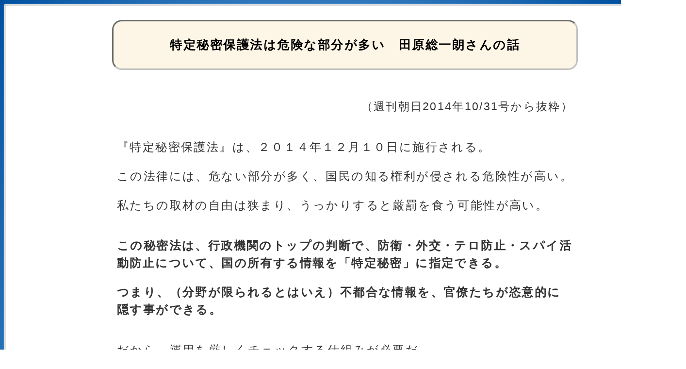

--- FILE ---
content_type: text/html
request_url: https://naotatsu-muramoto.info/nihonnomondai/mondai.jouhoukoukai11.html
body_size: 3226
content:
<!DOCTYPE html>
<html lang="ja">
<head>
<meta charset="UTF-8">
<meta name="viewport" content="width=device-width, initial-scale=1.0">
<title>特定秘密保護法は危険な部分が多い　田原総一朗さんの話</title>
<link rel="stylesheet" href="../css/benkyou-sitanasi.css" type="text/css">
</head>
<body>
<div id="wrap">
<h1>特定秘密保護法は危険な部分が多い　田原総一朗さんの話</h1>
<p class="migi">（週刊朝日2014年10/31号から抜粋）</p>
<p>『特定秘密保護法』は、２０１４年１２月１０日に施行される。</p>
<p>この法律には、危ない部分が多く、国民の知る権利が侵される危険性が高い。</p>
<p>私たちの取材の自由は狭まり、うっかりすると厳罰を食う可能性が高い。</p>
<p class="ue1b">この秘密法は、行政機関のトップの判断で、防衛・外交・テロ防止・スパイ活動防止について、国の所有する情報を「特定秘密」に指定できる。</p>
<p class="b">つまり、（分野が限られるとはいえ）不都合な情報を、官僚たちが恣意的に隠す事ができる。</p>
<p class="ue1">だから、運用を厳しくチェックする仕組みが必要だ。</p>
<p>政府はそのために、「独立公文書管理監」と、そのスタッフにあたる「情報保全監察室」を設置した。</p>
<p>だが、この仕組みではチェック機能を果たせない。</p>
<p class="ue1">「独立公文書管理監」は、審議官クラスの官僚から首相が指名し、秘密指定の検証と監察を行う。</p>
<p>省庁に資料提出を求めたり、指定解除もできる。</p>
<p>だが運用基準には、「省庁が安全保障に著しい支障を及ぼす恐れがあると判断すれば、資料提出を拒否できる」とある。</p>
<p>検証できない懸念があるのだ。</p>
<p class="ue1">アメリカのチェック機関は、「秘密解除の請求権」が保障されていて、日本よりも権限が格段に強い。</p>
<p class="ue1b">日本の「独立公文書管理監」は、内閣府の中に設けられ、任命されるのは局長より下の審議官クラス。</p>
<p class="b">それでは、省庁のお目付け役が担えるか疑問だ。</p>
<p class="ue1b">さらには、監察室の職員には、その後の人事で出身省庁に戻らない「ノーリターン・ルール」が無い。</p>
<p class="b">いよいよ独立性は怪しくなる。</p>
<p class="ue1mb">それに加えて、秘密指定から３０年以下の文書は、首相の同意で廃棄が可能だ。</p>
<p class="ue1">政府の説明は不十分であり、国会で十分に審議する必要がある。</p>
<p>その点では、野党に頑張ってもらいたい。</p>
<hr>
<p class="center1"><a href="mondai.jouhoukoukai.toppage.html">『日本の問題の勉強　情報公開の関連』　目次に戻る</a></p>
<p class="center2"><a href="mondaitop.html">『日本の問題の勉強』　トップページに戻る</a></p>
<p class="center3"><a href="../index.html">『サイトのトップページ』に行く</a></p>
</div>
</body>
</html>

--- FILE ---
content_type: text/css
request_url: https://naotatsu-muramoto.info/css/benkyou-sitanasi.css
body_size: 7826
content:
@charset "utf-8";

*{
   font-family: "Helvetica Neue", "Helvetica", "Hiragino Sans", "Hiragino Kaku Gothic ProN", "Arial", "Yu Gothic", "Meiryo", sans-serif;

}

html{
  font-size: 62.5%;
}

body{
    width : 100%;
    text-align:center;
    background: radial-gradient(rgb(169, 214, 255), rgb(0, 80, 159));
}

h1{
    text-align: center;
    font-size : 2.5rem;
  padding-top : 30px;
  line-height : 1.5;
   letter-spacing : 0.1em;
   background-color : #fdf5e6;
  border : 3px inset silver;
   border-radius: 20px;
      padding-bottom : 30px;
      margin-left : 220px;
      margin-right : 220px;
  margin-top : 30px;
}

.migi{
   text-align: right;
   font-size : 2.3rem;
   padding-top : 35px;
   padding-bottom : 25px;
}

.migi2{
   text-align: right;
   font-size : 2.3rem;
   padding-top : 80px;
   padding-bottom : 20px;
}

p{
   font-size : 2.4rem;
   line-height : 1.5;
   letter-spacing : 0.1em;
   padding-left : 230px;
   padding-right : 230px;
   color: #333333;
   font-weight: 500; 
}

#wrap{
	 
  width : 1400px;  
  margin: 0 auto;
  text-align:left;
  background-color : white;
  border-style : double;
}

.center{
	text-align: center;
       padding-top : 50px;
  padding-bottom : 50px;
   background: radial-gradient(white 50%, #FFFF80 100%);
  margin-bottom : 115px;
  margin-top : 30px;
}

.center1{
	text-align: center;
        padding-top : 20px;
      padding-bottom : 20px;
    background: radial-gradient(white 50%, #FFFFCC 100%);
    margin-top : 25px;
  margin-left : 200px;
  margin-right : 200px;
  padding-left : 30px;
  padding-right : 30px;
}

.center2{
	text-align: center;
      padding-bottom : 20px;
    background: radial-gradient(white 50%, #FFFFCC 100%);
    padding-top : 20px;
  margin-left : 200px;
  margin-right : 200px;
  padding-left : 30px;
  padding-right : 30px;
}

.center3{
	text-align: center;
        padding-top : 20px;
      padding-bottom : 20px;
    background: radial-gradient(white 50%, #FFFFCC 100%);
      margin-bottom : 170px;
  margin-left : 200px;
  margin-right : 200px;
  padding-left : 30px;
  padding-right : 30px;
}

.niti{
	font-size : 2.3rem;
}

.m{
	color : #990099;
} 

.h{
	color : #666666;
}

.b{
	font-weight : bold;
}

.mb{
	font-weight : bold;
       color : #990099;
}

.ue1{
       padding-top : 23px;
}

.ue2{
       padding-top : 45px;
}

.ue3{
       padding-top : 60px;
}


.ue1m{
       padding-top : 23px;
       color : #990099;
}
.ue2m{
       padding-top : 45px;
       color : #990099;
}

.ue3m{
       padding-top : 60px;
       color : #990099;
}

.ue1b{
       padding-top : 23px;
       font-weight : bold;
}

.ue2b{
       padding-top : 45px;
       font-weight : bold;
}

.ue3b{
       padding-top : 60px;
       font-weight : bold;
}

.ue1h{
       padding-top : 23px;
       color : #666666;
}

.ue2h{
       padding-top : 45px;
       color : #666666;
}
.ue3h{
       padding-top : 60px;
       color : #666666;
}


.ue1mb{
       padding-top : 23px;
       font-weight : bold;
       color : #990099;
}

.ue2mb{
       padding-top : 45px;
       font-weight : bold;
       color : #990099;
}

.ue3mb{
       padding-top : 60px;
       font-weight : bold;
       color : #990099;
}


hr{
    margin-top : 110px;
}

a{
    text-decoration: none;
    border-bottom : 2px dotted red;
   padding-bottom : 10px;
}

a:hover{
  color: black;
  font-size : 1.2em;/*文字サイズ1.2倍*/
  font-weight: bold;
}


.title1{
      width : 35px;  height : 30px;
      margin-right : 20px;
}

.button1{
      width : 50px;  height : 50px;
      margin-right : 25px;
}

.button2{
      width : 40px;  height : 40px;
      margin-right : 25px;
}

.button3{
      width : 45px;  height : 40px;
      margin-right : 25px;
}

.button4{
      width : 45px;  height : 40px;
      margin-right : 25px;
}



@media screen and (max-width: 767px) {

h1{
     font-size : 1.5rem;
     border : 2px inset silver;
     line-height : 1.8;
     border-radius: 10px;
     padding-left : 30px;
     padding-right : 30px;
    padding-top : 15px;
    padding-bottom : 15px;
    margin-left : 20px;
    margin-right : 20px;
    margin-top : 15px;
  }

p{
	font-size : 1.5rem;
       line-height : 1.8;
       padding-left : 30px;
       padding-right : 30px;
  }

.migi{
	font-size : 1.4rem;
    padding-top : 20px;
    padding-bottom : 15px;
  }

.migi2{
	font-size : 1.4rem;
    padding-top : 50px;
  
    padding-bottom : 10px;
  }

#wrap{
      width : auto;  
}

.center1{
        padding-top : 15px;
      padding-bottom : 15px;
    margin-left : 10px;
    margin-right : 10px;
  }

.center2{
        padding-top : 15px;
      padding-bottom : 15px;
    margin-left : 10px;
    margin-right : 10px;
  }

.center3{
        margin-bottom : 90px;
    padding-top :    15px;
    padding-bottom : 15px;
    margin-left : 10px;
    margin-right : 10px;
  }

.ue1{
       padding-top : 12px;
}

.ue2{
       padding-top : 25px;
}

.ue3{
       padding-top : 40px;
}

.ue1m{
       padding-top : 12px;
}

.ue2m{
       padding-top : 25px;
}

.ue3m{
       padding-top : 40px;
}

.ue1b{
       padding-top : 12px;
}

.ue2b{
       padding-top : 25px;
}

.ue3b{
       padding-top : 40px;
}

.ue1h{
       padding-top : 12px;
}

.ue2h{
       padding-top : 25px;
}

.ue3h{
       padding-top : 40px;
}

.ue1mb{
       padding-top : 12px;
}

.ue2mb{
       padding-top : 25px; 
}

.ue3mb{
       padding-top : 40px;
} 


hr{
    margin-top : 60px;
}

a{
   padding-bottom : 2px;
}


.title1{
      width : 20px;  height : 20px;
      margin-right : 7px;
}

.button1{
      width : 25px;  height : 25px;
      margin-right : 15px;
}

.button2{
      width : 25px;  height : 25px;
      margin-right : 15px;
}

.button3{
      width : 25px;  height : 20px;
      margin-right : 15px;
}

.button4{
      width : 25px;  height : 20px;
      margin-right : 15px;
}

}



@media screen and (min-width:768px) and (max-width: 1024px) { 

h1{
     font-size : 1.9rem;
     border-radius: 15px;
     padding-left : 40px;
     padding-right : 40px;
      padding-top : 20px;
      padding-bottom : 20px;
    margin-left : 60px;
    margin-right : 60px;
  
    margin-top : 20px;
  }

p{
	font-size : 1.8rem;
       padding-left : 80px;
       padding-right : 80px;
  }

.migi{
	font-size : 1.7rem;
    padding-top : 20px;
  
    padding-bottom : 15px;
  }

.migi2{
	font-size : 1.7rem;
    padding-top : 55px;
  
    padding-bottom : 15px;
  }

#wrap{
      width : auto;  
}

.center1{
        padding-top : 20px;
      padding-bottom : 20px;
    margin-left : 40px;
    margin-right : 40px;
  }

.center2{
        padding-top : 20px;
      padding-bottom : 20px;
    margin-left : 40px;
    margin-right : 40px;
  }

.center3{
        margin-bottom : 110px;
    padding-top :    20px;
    padding-bottom : 20px;
    margin-left : 40px;
    margin-right : 40px;
  }

.ue1{
       padding-top : 14px;
}

.ue2{
       padding-top : 30px;
}

.ue3{
       padding-top : 50px;
}

.ue1m{
       padding-top : 14px;
}

.ue2m{
       padding-top : 30px;
}

.ue3m{
       padding-top : 50px;
}

.ue1b{
       padding-top : 14px;
}

.ue2b{
       padding-top : 30px;
}

.ue3b{
       padding-top : 50px;
}

.ue1h{
       padding-top : 14px;
}

.ue2h{
       padding-top : 30px;
}

.ue3h{
       padding-top : 50px;
}

.ue1mb{
       padding-top : 14px;
}

.ue2mb{
       padding-top : 30px; 
}

.ue3mb{
       padding-top : 50px;
} 


hr{
    margin-top : 70px;
}


a{
   padding-bottom : 7px;
}


.title1{
      width : 30px;  height : 30px;
      margin-right : 15px;
}

.button1{
      width : 35px;  height : 35px;
      margin-right : 20px;
}

.button2{
      width : 35px;  height : 35px;
      margin-right : 20px;
}

.button3{
      width : 30px;  height : 25px;
      margin-right : 20px;
}

.button4{
      width : 30px;  height : 25px;
      margin-right : 20px;
}

}